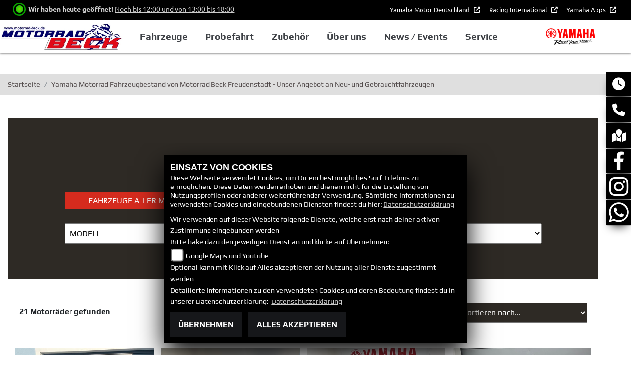

--- FILE ---
content_type: text/html; charset=utf-8
request_url: https://yam.motorrad-beck.de/de/motorrad-fahrzeugbestand/Yamaha
body_size: 81630
content:

<!DOCTYPE html>

<html lang=de>
<head>
    <meta charset="utf-8" />
    <meta name="viewport" content="width=device-width" />
    <meta name="theme-color" content="#d52b1e">
    <title>Yamaha Motorrad Fahrzeugbestand von Motorrad Beck Freudenstadt - Unser Angebot an Neu- und Gebrauchtfahrzeugen</title>
    <meta name="keywords" content="Neufahrzeuge, Neumotorr&#228;der, gebrauchte Motorrad Beck" />
    <meta name="description" content="Hier finden Sie alle unsere Yamaha Motorr&#228;der | Motorrad Beck Freudenstadt" />

    <meta name="robots" content="index,follow" />
    <meta http-equiv="Content-Type" content="text/html; charset=utf-8" />

                <link rel="shortcut icon" href="https://images5.1000ps.net/member-dateien/291_files/yamaha-favicon_2025-02-20.png" type="image/x-icon" />
            
<link href="/de/Content/Yamaha2020?v=43RVlAmhzPdoQs2Mbb2WPM8wzy0niDh8qf9DbTbjJ3I1" rel="stylesheet"/>
        </head>
<body class=" Yamaha2020  sb-right">

    <script src="/de/Content/base/js/jquery-3.5.1.min.js"></script>
    <script>
        jQuery.event.special.touchstart = {
            setup: function (_, ns, handle) {
                this.addEventListener("touchstart", handle, { passive: true });
            }
        };
    </script>
    <header class="transparent-background container-fluid" id="myMenuHeader">
    
<div class="d-flex head-topinfo">
<div class="container-template">
        <div class="flex-fill">
            <div class="d-flex p-2">

                <div class="openingtimes-head">
    <div class="d-lg-block d-none">
        <div class="offen-status text-center text-md-left">
            <div class="contact__seg d-flex align-items-center justify-content-between">
                <div class="d-inline-block dealer_open">

                        <p class="openstatus mb-0"><span class="shopopen"></span>Wir haben heute geöffnet!  <span class="opentimes"><a href="#" data-toggle="modal" data-target="#OeffnungszeitenSidebar" title="Unsere Öffnungszeiten">Noch bis 12:00 und von 13:00 bis 18:00</a></span></p>
                </div>
            </div>
        </div>
    </div>
</div>
           
                    <div class="additional-info">
                        <nav class="navbar navbar-dark navbar-expand-lg">
                            <div class="collapse navbar-collapse">
                                <ul class="navbar-nav">
                                    <li class="nav-item">
                                        <a class="nav-link extern-link mr-2" href="https://www.yamaha-motor.eu/de/de/" target="_blank" title="" role="button" aria-haspopup="true" aria-expanded="false">
                                            Yamaha Motor Deutschland
                                        </a>
                                    </li>
                                   
                                        <li class="nav-item">
                                            <a class="nav-link extern-link mr-2" href="https://www.yamaha-racing.com/" target="_blank" title="Racing International" role="button" aria-haspopup="true" aria-expanded="false">
                                                Racing International
                                            </a>
                                        </li>
                                    
                                    <li class="nav-item">
                                        <a class="nav-link extern-link" href="https://www.yamaha-motor.eu/de/de/experiences/applications/" target="_blank" title="" role="button" aria-haspopup="true" aria-expanded="false">
                                            Yamaha Apps
                                        </a>
                                    </li>
                                </ul>
                            </div>
                        </nav>
                    </div>
            </div>
        </div>
    </div>
	</div>
    <div class="d-flex flex-row mb-lg-3 head-navigation">
       
        <div class="flex-fill justify-content-start dealer-logo-box">
                <a class="dealer-logo-link" href="/de"><img class="dealer-logo" src="https://images.1000ps.net/member-dateien/1127268_files/beck_2021-01-06.png?maxwidth=400&maxheight=200" alt="Logo" title="Logo" /></a>
        </div>
        <div class="flex-fill flex-column nav-base">            
            
<nav class="navbar navbar-dark navbar-expand-lg px-0">

    <button class="navbar-toggler" type="button" data-toggle="collapse" data-target="#navbarNavDropdown" aria-controls="navbarNavDropdown" aria-expanded="false" aria-label="Toggle navigation">
        <span class="navbar-toggler-icon"></span>
    </button>
    <div class="collapse navbar-collapse justify-content-center" id="navbarNavDropdown">
        <button class="navbar-toggler" type="button" data-toggle="collapse" data-target="#navbarNavDropdown" aria-controls="navbarNavDropdown" aria-expanded="false" aria-label="Toggle navigation">
            <svg aria-hidden="true" data-prefix="fas" data-icon="times" class="svg-inline--fa fa-times fa-w-11 " role="img" xmlns="http://www.w3.org/2000/svg" viewBox="0 0 352 512"><path fill="currentColor" d="M242.72 256l100.07-100.07c12.28-12.28 12.28-32.19 0-44.48l-22.24-22.24c-12.28-12.28-32.19-12.28-44.48 0L176 189.28 75.93 89.21c-12.28-12.28-32.19-12.28-44.48 0L9.21 111.45c-12.28 12.28-12.28 32.19 0 44.48L109.28 256 9.21 356.07c-12.28 12.28-12.28 32.19 0 44.48l22.24 22.24c12.28 12.28 32.2 12.28 44.48 0L176 322.72l100.07 100.07c12.28 12.28 32.2 12.28 44.48 0l22.24-22.24c12.28-12.28 12.28-32.19 0-44.48L242.72 256z"></path></svg>
        </button>
        <div class="d-block d-sm-none socialmedialink">

            <a href="https://www.facebook.com/Motorrad-Beck-123944061102064" class="socailmedialink link-facebook" target="_blank" title="Facebook Fanpage von Motorrad Beck">
                <i class="fab fa-facebook" aria-label="Facebook Fanpage von Motorrad Beck"></i>
            </a>

        <a href="https://www.instagram.com/motorrad_beck/" class="socailmedialink link-instagram" target="_blank" title="Motorrad Beck auf Instagram">
            <i class="fab fa-instagram" aria-label="Instagram Fanpage von Motorrad Beck"></i>
        </a>

    
</div>
        <div class="text-right pr-3 navbar-over">
            <ul class="navbar-nav">




                        <li class="nav-item dropdown">
                            <a class="nav-link dropdown-toggle text-uppercase" href="#" id="navbarDropdownMenuLink0" title="Fahrzeuge" role="button" data-toggle="dropdown" aria-haspopup="true" aria-expanded="false">
                                Fahrzeuge
                            </a>
                            <div class="dropdown-menu transparent-background" aria-labelledby="navbarDropdownMenuLink0">
                                    <a class="dropdown-item " href="/de/motorrad-fahrzeugbestand"  title="Unser Yamaha Fahrzeugbestand" id=FahrzeugBestand>Unser Yamaha Fahrzeugbestand</a>
                                    <a class="dropdown-item " href="/de/yamaha-modelle/type-motorraeder"  title="Yamaha Motorr&#228;der" >Motorr&#228;der</a>
                                    <a class="dropdown-item " href="/de/yamaha-modelle/type-roller"  title="Yamaha Roller" >Roller</a>
                                    <a class="dropdown-item " href="/de/finanzierungsanfrage"  title="Finanzierung und Leasing" >Finanzierung und Leasing</a>
                                    <a class="dropdown-item " href="/de/motorrad-mieten"  title="Vermietung" >Vermietung</a>
                            </div>
                        </li>
                        <li class="nav-item active">
                            <a class="nav-link text-uppercase " href="/de/probefahrtanfrage"  title="Probefahrt">Probefahrt</a>
                        </li>
                        <li class="nav-item dropdown">
                            <a class="nav-link dropdown-toggle text-uppercase" href="#" id="navbarDropdownMenuLink1" title="Zubeh&#246;r" role="button" data-toggle="dropdown" aria-haspopup="true" aria-expanded="false">
                                Zubeh&#246;r
                            </a>
                            <div class="dropdown-menu transparent-background" aria-labelledby="navbarDropdownMenuLink1">
                                    <a class="dropdown-item extern-link" href="https://www.yamaha-motor.eu/de/de/clothing-merchandise/clothing/" target='_blank' title="Bekleidung" id=>Bekleidung</a>
                                    <a class="dropdown-item extern-link" href="https://www.yamaha-motor.eu/de/de/accessories/" target='_blank' title="Zubeh&#246;r" id=>Zubeh&#246;r</a>
                                    <a class="dropdown-item extern-link" href="https://www.yamaha-motor.eu/de/de/service-support/yamalube/" target='_blank' title="Yamalube" >Yamalube</a>
                            </div>
                        </li>
                        <li class="nav-item dropdown">
                            <a class="nav-link dropdown-toggle text-uppercase" href="#" id="navbarDropdownMenuLink2" title="&#220;ber uns" role="button" data-toggle="dropdown" aria-haspopup="true" aria-expanded="false">
                                &#220;ber uns
                            </a>
                            <div class="dropdown-menu transparent-background" aria-labelledby="navbarDropdownMenuLink2">
                                    <a class="dropdown-item " href="/de/unser-unternehmen"  title="Unternehmen" >Unternehmen</a>
                                    <a class="dropdown-item " href="/de/unser-team"  title="Team" >Team</a>
                                    <a class="dropdown-item " href="/de/beitrag-service-12995"  title="Werkstatt" >Werkstatt</a>
                                    <a class="dropdown-item " href="/de/motorrad-mieten"  title="Vermietung" >Vermietung</a>
                                    <a class="dropdown-item extern-link" href="https://home.mobile.de/MOTORRADBECK#ses" target='_blank' title="mobile.de Fahrzeugb&#246;rse" >mobile.de Fahrzeugb&#246;rse</a>
                                    <a class="dropdown-item " href="/de/jobangebote"  title="Jobs" >Jobs</a>
                                    <a class="dropdown-item " href="/de/kontakt"  title="Kontakt" >Kontakt</a>
                            </div>
                        </li>
                        <li class="nav-item dropdown">
                            <a class="nav-link dropdown-toggle text-uppercase" href="#" id="navbarDropdownMenuLink3" title="News / Events" role="button" data-toggle="dropdown" aria-haspopup="true" aria-expanded="false">
                                News / Events
                            </a>
                            <div class="dropdown-menu transparent-background" aria-labelledby="navbarDropdownMenuLink3">
                                    <a class="dropdown-item " href="/de/yamaha-promotions"  title="Yamaha Promotions" >Yamaha Promotions</a>
                                    <a class="dropdown-item " href="/de/news"  title="News" >News</a>
                                    <a class="dropdown-item " href="/de/aktuelle-veranstaltungen"  title="Events" >Events</a>
                                    <a class="dropdown-item " href="/de/beitrag-unternehmen-12997"  title="Rennsport" >Rennsport</a>
                                    <a class="dropdown-item extern-link" href="https://www.yamaha-motor.eu/de/de/news/" target='_blank' title="Yamaha News" >Yamaha News</a>
                                    <a class="dropdown-item extern-link" href="https://www.yamaha-motor.eu/de/de/events/#/" target='_blank' title="Yamaha Events" >Yamaha Events</a>
                            </div>
                        </li>
                        <li class="nav-item dropdown">
                            <a class="nav-link dropdown-toggle text-uppercase" href="#" id="navbarDropdownMenuLink4" title="Service" role="button" data-toggle="dropdown" aria-haspopup="true" aria-expanded="false">
                                Service
                            </a>
                            <div class="dropdown-menu transparent-background" aria-labelledby="navbarDropdownMenuLink4">
                                    <a class="dropdown-item " href="/de/unser-service"  title="Leistungen" >Leistungen</a>
                                    <a class="dropdown-item " href="/de/you-services"  title="YOU Services" >YOU Services</a>
                                    <a class="dropdown-item extern-link" href="https://www.yamaha-motor.eu/de/de/service-maintenance/owner-manual/" target='_blank' title="Bedienungsanleitungen" >Bedienungsanleitungen</a>
                                    <a class="dropdown-item extern-link" href="https://www.yamaha-motor.eu/de/de/service-maintenance/parts-catalogue/" target='_blank' title="Ersatzteilkatalog" >Ersatzteilkatalog</a>
                                    <a class="dropdown-item extern-link" href="https://www.yamaha-motor.eu/de/de/brochures/" target='_blank' title="Download Prospekte" >Download Prospekte</a>
                            </div>
                        </li>
            </ul>
        </div>
    </div>
</nav>
        </div>
        <div class="flex-fill align-self-center marken-logo">
                <a href="/de" title="Startseite Motorrad Beck"><img class="template_logo" src="https://images5.1000ps.net/member-dateien/291_files/2025-yam-yamaharyh-logo-red-blackryh-flat-jp-lsc-rgb_2025-02-20.png?maxwidth=300&maxheight=150" alt="Yamaha Logo" /></a>
        </div>
    </div>
</header>

    
<div class="container">
    <div class="Sidebar__buttons_mobile d-flex d-md-none row justify-content-center container-template sidebarsSlider">

                                     <a href="#" class="col sbbr_button sbbmap" data-toggle="modal" data-target="#StandortSidebar" title="Standort" alt="Standort Modal �ffnen"></a>
                <a target="_blank" class="col sbbr_button sbbfacebook" href="https://www.facebook.com/Motorrad-Beck-123944061102064" title="Facebook" alt="Link zur Facebook Fanpage"></a>
                <a target="_blank" class="col sbbr_button sbbinstagram" href="https://www.instagram.com/motorrad_beck/" title="Instagram" alt="Link zur Instagram Fanpage"></a>
                <a class="col sbbr_button sbbwhatsapp" href="https://wa.me/491784511157" target="_blank" title="Anfrage per WhatsApp" alt="Anfrage per Whatsapp" onclick="javascript:trackTelephoneCall(1127268,true)"></a>
    </div>
</div>




    


    <div class="breadcrumb-container ">
        <div class="container-template">
                <nav aria-label="breadcrumb">
                    <ol class="breadcrumb px-0">
                                    <li class="breadcrumb-item text-uppercase"><a href="/de" class="normaltextlink" title="Startseite"><b>Startseite</b></a></li>
                                    <li class="breadcrumb-item text-uppercase active" aria-current="page"><b>Yamaha Motorrad Fahrzeugbestand von Motorrad Beck Freudenstadt - Unser Angebot an Neu- und Gebrauchtfahrzeugen</b></li>
                    </ol>
                </nav>
                            <script type="application/ld+json">
                    [{
            "@context": "http://schema.org",
                    "@type": "BreadcrumbList",
                    "itemListElement":
                    [
                        {
                            "@type":"ListItem",
                            "position": 1,
                            "item":
                            {
                                "@id":"/",
                                "name":"Startseite"
                            }
                        }
                            ,
                        {
                            "@type":"ListItem",
                            "position": 2,
                            "item":
                            {
                                "@id":"",
                                "name":"Yamaha Motorrad Fahrzeugbestand von Motorrad Beck Freudenstadt - Unser Angebot an Neu- und Gebrauchtfahrzeugen"
                            }
                        }
                    ]
                    }]
                </script>
        </div>
    </div>



    <div role="main"   class="sbb-padding"   >
        
    <div class="container-template">

        
    <div class="bg-dark">
        <div class="container-template-smaller mx-auto my-5 py-5 px-3">
            <div class="row my-4">
                <div class="col">

                    <h2 class="text-uppercase text-center">Fahrzeuge finden</h2>
                </div>
            </div>
            <div class="row">
                    <div class="col-lg-4 col-md-6 col-sm-12 col-12 mb-3">
                        <a href="/de/motorrad-suche" title="Gebrauchte aller Marken" class="standard-button w-100 text-center text-uppercase">Fahrzeuge aller Marken</a>
                    </div>
            </div>
            <div class="row">
                                <div class="col-lg-4 col-md-6 col-sm-12 col-12 mb-3 d-none">
                                        <div class="py-2">
        <div class="item filter filter-multiselect" id="filter-Marke">
                    <div class="clearer"></div>
                    <div>
                        <select onchange="if (this.value != '') { changeLocationhref(this.value); }" id="select-Marke"  aria-label="Auswahl für Marke" class="selectpicker w-100 text-uppercase" data-live-search="true">
                            <option value="">Marke</option>
                            <option value="/de/motorrad-suche?Marke[0]=Yamaha&amp;Marke[1]=Suzuki&amp;AnbieterId[0]=1127268">Suzuki (10)</option>
                        </select>
                    </div>
        </div>
    </div>

                                </div>
                                <div class="col-lg-4 col-md-6 col-sm-12 col-12  mb-3">
                                        <div class="py-2">
        <div class="item filter filter-multiselect" id="filter-Name">
                    <div class="clearer"></div>
                    <div>
                        <select onchange="if (this.value != '') { changeLocationhref(this.value); }" id="select-Name"  aria-label="Auswahl für Name" class="selectpicker w-100 text-uppercase" data-live-search="true">
                            <option value="">Modell</option>
                                <option value="/de/motorrad-suche?Marke[0]=Yamaha&amp;Modell[0]=Yamaha-MT-07&amp;AnbieterId[0]=1127268"> MT-07 (3)</option>
                                <option value="/de/motorrad-suche?Marke[0]=Yamaha&amp;Modell[0]=Yamaha-MT-125&amp;AnbieterId[0]=1127268"> MT-125 (2)</option>
                                <option value="/de/motorrad-suche?Marke[0]=Yamaha&amp;Modell[0]=Yamaha-PW50&amp;AnbieterId[0]=1127268"> PW50 (2)</option>
                                <option value="/de/motorrad-suche?Marke[0]=Yamaha&amp;Modell[0]=Yamaha-XMAX-125&amp;AnbieterId[0]=1127268"> XMAX 125 (2)</option>
                                <option value="/de/motorrad-suche?Marke[0]=Yamaha&amp;Modell[0]=Yamaha-MT-07-Y-AMT&amp;AnbieterId[0]=1127268"> MT-07 Y-AMT (1)</option>
                                <option value="/de/motorrad-suche?Marke[0]=Yamaha&amp;Modell[0]=Yamaha-MT-09&amp;AnbieterId[0]=1127268"> MT-09 (1)</option>
                                <option value="/de/motorrad-suche?Marke[0]=Yamaha&amp;Modell[0]=Yamaha-MT-09-Y-AMT&amp;AnbieterId[0]=1127268"> MT-09 Y-AMT (1)</option>
                                <option value="/de/motorrad-suche?Marke[0]=Yamaha&amp;Modell[0]=Yamaha-NMAX-125&amp;AnbieterId[0]=1127268"> NMAX 125 (1)</option>
                                <option value="/de/motorrad-suche?Marke[0]=Yamaha&amp;Modell[0]=Yamaha-NMAX-125-Tech-MAX&amp;AnbieterId[0]=1127268"> NMAX 125 Tech MAX (1)</option>
                                <option value="/de/motorrad-suche?Marke[0]=Yamaha&amp;Modell[0]=Yamaha-RayZR&amp;AnbieterId[0]=1127268"> RayZR (1)</option>
                                <option value="/de/motorrad-suche?Marke[0]=Yamaha&amp;Modell[0]=Yamaha-TMAX-Tech-MAX&amp;AnbieterId[0]=1127268"> TMAX Tech MAX (1)</option>
                                <option value="/de/motorrad-suche?Marke[0]=Yamaha&amp;Modell[0]=Yamaha-Tenere-700&amp;AnbieterId[0]=1127268"> Tenere 700 (1)</option>
                                <option value="/de/motorrad-suche?Marke[0]=Yamaha&amp;Modell[0]=Yamaha-Tenere-700-Rally&amp;AnbieterId[0]=1127268"> Tenere 700 Rally (1)</option>
                                <option value="/de/motorrad-suche?Marke[0]=Yamaha&amp;Modell[0]=Yamaha-XMAX-300&amp;AnbieterId[0]=1127268"> XMAX 300 (1)</option>
                                <option value="/de/motorrad-suche?Marke[0]=Yamaha&amp;Modell[0]=Yamaha-XSR900&amp;AnbieterId[0]=1127268"> XSR900 (1)</option>
                                <option value="/de/motorrad-suche?Marke[0]=Yamaha&amp;Modell[0]=Yamaha-XSR900-GP&amp;AnbieterId[0]=1127268"> XSR900 GP (1)</option>
                        </select>
                    </div>
        </div>
    </div>

                                </div>
                                <div class="col-lg-4 col-md-6 col-sm-12 col-12 mb-3">
                                        <div class="py-2">
        <div class="item filter filter-multiselect" id="filter-FilterFahrzeugArt">
                    <div class="clearer"></div>
                    <div>
                        <select onchange="if (this.value != '') { changeLocationhref(this.value); }" aria-label="Auswahl für  FilterFahrzeugArt" class="selectpicker w-100 text-uppercase" data-live-search="true">
                            <option value="">Fahrzeug-Art</option>
                                <option value="/de/motorrad-suche?Marke[0]=Yamaha&amp;FahrzeugArt[0]=Neufahrzeug&amp;AnbieterId[0]=1127268">Neufahrzeug (16)</option>
                                <option value="/de/motorrad-suche?Marke[0]=Yamaha&amp;FahrzeugArt[0]=Gebrauchtfahrzeug&amp;AnbieterId[0]=1127268">Gebrauchtfahrzeug (5)</option>
                        </select>
                    </div>
        </div>
    </div>

                                </div>
                                <div class="col-lg-4 col-md-6 col-sm-12 col-12 mb-3">
                                        <div class="py-2">
        <div class="item filter filter-multiselect" id="filter-MarkenBiketype">
                    <div class="clearer"></div>
                    <div>
                        <select onchange="if (this.value != '') { changeLocationhref(this.value); }" aria-label="Auswahl für  MarkenBiketype" class="selectpicker w-100 text-uppercase" data-live-search="true">
                            <option value="">Modellreihe</option>
                                <option value="/de/motorrad-suche?Marke[0]=Yamaha&amp;AnbieterId[0]=1127268&amp;MarkenBiketype[0]=Hyper-Naked">Hyper Naked (8)</option>
                                <option value="/de/motorrad-suche?Marke[0]=Yamaha&amp;AnbieterId[0]=1127268&amp;MarkenBiketype[0]=Sport-Scooters">Sport Scooters (6)</option>
                                <option value="/de/motorrad-suche?Marke[0]=Yamaha&amp;AnbieterId[0]=1127268&amp;MarkenBiketype[0]=Adventure">Adventure (2)</option>
                                <option value="/de/motorrad-suche?Marke[0]=Yamaha&amp;AnbieterId[0]=1127268&amp;MarkenBiketype[0]=Offroad-Competition">Offroad Competition (2)</option>
                                <option value="/de/motorrad-suche?Marke[0]=Yamaha&amp;AnbieterId[0]=1127268&amp;MarkenBiketype[0]=Sport-Heritage">Sport Heritage (2)</option>
                                <option value="/de/motorrad-suche?Marke[0]=Yamaha&amp;AnbieterId[0]=1127268&amp;MarkenBiketype[0]=Urban-Mobility">Urban Mobility (1)</option>
                        </select>
                    </div>
        </div>
    </div>

                                </div>

            </div>

            <div class="row">
                
            </div>
        </div>
    </div>

        
    </div>
    <div class="container-template my-5">
        <div id="suchergebnisse" name="suchergebnisse">

<div class="row mx-md-2">
    <div class="col-auto mr-auto">
        <p class="mt-2">
            <b>
                        21 Motorräder gefunden
            </b>
        </p>
    </div>
    <div class="col-auto">
    <div class="d-flex justify-content-end flex-md-row flex-column">
        <p class="text-uppercase text-md-right mr-3 mt-2"><b>Sortieren nach:</b></p>
        <select onchange="if (this.value != '') {document.location.href=this.value;}" aria-label="Fahrzeugergebnisse sortieren" class="selectpicker inverse float-left float-sm-right ">
            <option value="" selected="selected">Sortieren nach...</option>
                    <option value="/motorrad-suche?Marke[0]=Yamaha&amp;AnbieterId[0]=1127268">Relevanz</option>
                    <option value="/motorrad-suche?SortColumnName=Entfernung&amp;SortOrder=asc&amp;Marke[0]=Yamaha&amp;AnbieterId[0]=1127268">Entfernung aufsteigend</option>
                    <option value="/motorrad-suche?SortColumnName=Name&amp;SortOrder=asc&amp;Marke[0]=Yamaha&amp;AnbieterId[0]=1127268">Name aufsteigend</option>
                    <option value="/motorrad-suche?SortColumnName=Name&amp;SortOrder=desc&amp;Marke[0]=Yamaha&amp;AnbieterId[0]=1127268">Name absteigend</option>
                    <option value="/motorrad-suche?SortColumnName=Preis&amp;SortOrder=asc&amp;Marke[0]=Yamaha&amp;AnbieterId[0]=1127268">Preis aufsteigend</option>
                    <option value="/motorrad-suche?SortColumnName=Preis&amp;SortOrder=desc&amp;Marke[0]=Yamaha&amp;AnbieterId[0]=1127268">Preis absteigend</option>
                    <option value="/motorrad-suche?SortColumnName=Laufleistung&amp;SortOrder=asc&amp;Marke[0]=Yamaha&amp;AnbieterId[0]=1127268">Laufleistung aufsteigend</option>
                    <option value="/motorrad-suche?SortColumnName=Laufleistung&amp;SortOrder=desc&amp;Marke[0]=Yamaha&amp;AnbieterId[0]=1127268">Laufleistung absteigend</option>
                    <option value="/motorrad-suche?SortColumnName=Erstzulassung&amp;SortOrder=asc&amp;Marke[0]=Yamaha&amp;AnbieterId[0]=1127268">Erstzulassung aufsteigend</option>
                    <option value="/motorrad-suche?SortColumnName=Erstzulassung&amp;SortOrder=desc&amp;Marke[0]=Yamaha&amp;AnbieterId[0]=1127268">Erstzulassung absteigend</option>
                    <option value="/motorrad-suche?SortColumnName=leistung&amp;SortOrder=asc&amp;Marke[0]=Yamaha&amp;AnbieterId[0]=1127268">Leistung (PS/kW) aufsteigend</option>
                    <option value="/motorrad-suche?SortColumnName=leistung&amp;SortOrder=desc&amp;Marke[0]=Yamaha&amp;AnbieterId[0]=1127268">Leistung (PS/kW) absteigend</option>
                    <option value="/motorrad-suche?SortColumnName=timestamp&amp;SortOrder=asc&amp;Marke[0]=Yamaha&amp;AnbieterId[0]=1127268">[[[Einstell-Datum aufsteigend]]]</option>
                    <option value="/motorrad-suche?SortColumnName=timestamp&amp;SortOrder=desc&amp;Marke[0]=Yamaha&amp;AnbieterId[0]=1127268">[[[Einstell-Datum absteigend]]]</option>
        </select>
    </div>
    </div>
</div>    <div class="row px-2 mx-auto py-5">
            <div class="col-xl-3 col-lg-4 col-md-6 col-12 px-0 mb-5 position-relative mx-auto text-center text-lg-left" data-aos="fade-up">
                <div class="boxinline-style">
                    <a href="/de/gebrauchtes-motorrad-yamaha-nmax-125-tech-max-3445701" title="Yamaha NMAX 125 Tech MAX  ansehen">

                        <picture>
                            <source srcset="https://images5.1000ps.net/g-000344-g_W3445701-yamaha-nmax-125-techmax-639046405744521540.jpg?mode=crop&width=480&height=350&format=webp" type="image/webp" />
                            <source srcset="https://images5.1000ps.net/g-000344-g_W3445701-yamaha-nmax-125-techmax-639046405744521540.jpg?mode=crop&width=480&height=350" type="image/jpeg" />
                            <img class="img-fluid lazyload" data-src="https://images5.1000ps.net/g-000344-g_W3445701-yamaha-nmax-125-techmax-639046405744521540.jpg?mode=crop&width=480&height=350&format=webp" src="https://images6.1000ps.net/images/nopic-motorcycle.gif?mode=crop&width=480&height=350" alt="Yamaha NMAX 125 Tech MAX " />
                        </picture>
                        <div class="lineargradientbg pt-5 px-4">
                            <h3> NMAX 125 Tech MAX </h3>
                            <div class="standard-line mb-2"></div>
                            <p>
                                
                                3.790,- EUR<br /> 2025 | 350 km<br />Gebrauchtfahrzeug
                            </p>
                        </div>
                    </a>
                </div>
            </div>
            <div class="col-xl-3 col-lg-4 col-md-6 col-12 px-0 mb-5 position-relative mx-auto text-center text-lg-left" data-aos="fade-up">
                <div class="boxinline-style">
                    <a href="/de/neufahrzeug-yamaha-pw50-3445702" title="Yamaha PW50  ansehen">

                        <picture>
                            <source srcset="https://images5.1000ps.net/g-000344-g_W3445702-yamaha-pw-50-639046405753372010.jpg?mode=crop&width=480&height=350&format=webp" type="image/webp" />
                            <source srcset="https://images5.1000ps.net/g-000344-g_W3445702-yamaha-pw-50-639046405753372010.jpg?mode=crop&width=480&height=350" type="image/jpeg" />
                            <img class="img-fluid lazyload" data-src="https://images5.1000ps.net/g-000344-g_W3445702-yamaha-pw-50-639046405753372010.jpg?mode=crop&width=480&height=350&format=webp" src="https://images6.1000ps.net/images/nopic-motorcycle.gif?mode=crop&width=480&height=350" alt="Yamaha PW50 " />
                        </picture>
                        <div class="lineargradientbg pt-5 px-4">
                            <h3> PW50 </h3>
                            <div class="standard-line mb-2"></div>
                            <p>
                                
                                2.324,- EUR<br /> -  | 0 km<br />Neufahrzeug
                            </p>
                        </div>
                    </a>
                </div>
            </div>
            <div class="col-xl-3 col-lg-4 col-md-6 col-12 px-0 mb-5 position-relative mx-auto text-center text-lg-left" data-aos="fade-up">
                <div class="boxinline-style">
                    <a href="/de/gebrauchtes-motorrad-yamaha-mt-09-3417230" title="Yamaha MT-09  ansehen">

                        <picture>
                            <source srcset="https://images5.1000ps.net/g-000341-g_W3417230-yamaha-mt-09-639046405733451590.jpg?mode=crop&width=480&height=350&format=webp" type="image/webp" />
                            <source srcset="https://images5.1000ps.net/g-000341-g_W3417230-yamaha-mt-09-639046405733451590.jpg?mode=crop&width=480&height=350" type="image/jpeg" />
                            <img class="img-fluid lazyload" data-src="https://images5.1000ps.net/g-000341-g_W3417230-yamaha-mt-09-639046405733451590.jpg?mode=crop&width=480&height=350&format=webp" src="https://images6.1000ps.net/images/nopic-motorcycle.gif?mode=crop&width=480&height=350" alt="Yamaha MT-09 " />
                        </picture>
                        <div class="lineargradientbg pt-5 px-4">
                            <h3> MT-09 </h3>
                            <div class="standard-line mb-2"></div>
                            <p>
                                
                                5.950,- EUR<br /> 2014 | 13.547 km<br />Gebrauchtfahrzeug
                            </p>
                        </div>
                    </a>
                </div>
            </div>
            <div class="col-xl-3 col-lg-4 col-md-6 col-12 px-0 mb-5 position-relative mx-auto text-center text-lg-left" data-aos="fade-up">
                <div class="boxinline-style">
                    <a href="/de/gebrauchtes-motorrad-yamaha-mt-07-3412518" title="Yamaha MT-07  ansehen">

                        <picture>
                            <source srcset="https://images5.1000ps.net/g-000341-g_W3412518-yamaha-mt-07-639046405700401860.jpg?mode=crop&width=480&height=350&format=webp" type="image/webp" />
                            <source srcset="https://images5.1000ps.net/g-000341-g_W3412518-yamaha-mt-07-639046405700401860.jpg?mode=crop&width=480&height=350" type="image/jpeg" />
                            <img class="img-fluid lazyload" data-src="https://images5.1000ps.net/g-000341-g_W3412518-yamaha-mt-07-639046405700401860.jpg?mode=crop&width=480&height=350&format=webp" src="https://images6.1000ps.net/images/nopic-motorcycle.gif?mode=crop&width=480&height=350" alt="Yamaha MT-07 " />
                        </picture>
                        <div class="lineargradientbg pt-5 px-4">
                            <h3> MT-07 </h3>
                            <div class="standard-line mb-2"></div>
                            <p>
                                
                                7.290,- EUR<br /> 2025 | 3.137 km<br />Gebrauchtfahrzeug
                            </p>
                        </div>
                    </a>
                </div>
            </div>
            <div class="col-xl-3 col-lg-4 col-md-6 col-12 px-0 mb-5 position-relative mx-auto text-center text-lg-left" data-aos="fade-up">
                <div class="boxinline-style">
                    <a href="/de/neufahrzeug-yamaha-mt-125-3403699" title="Yamaha MT-125  ansehen">

                        <picture>
                            <source srcset="https://images5.1000ps.net/g-000340-g_W3403699-yamaha-mt-125-638979320020195190.jpg?mode=crop&width=480&height=350&format=webp" type="image/webp" />
                            <source srcset="https://images5.1000ps.net/g-000340-g_W3403699-yamaha-mt-125-638979320020195190.jpg?mode=crop&width=480&height=350" type="image/jpeg" />
                            <img class="img-fluid lazyload" data-src="https://images5.1000ps.net/g-000340-g_W3403699-yamaha-mt-125-638979320020195190.jpg?mode=crop&width=480&height=350&format=webp" src="https://images6.1000ps.net/images/nopic-motorcycle.gif?mode=crop&width=480&height=350" alt="Yamaha MT-125 " />
                        </picture>
                        <div class="lineargradientbg pt-5 px-4">
                            <h3> MT-125 </h3>
                            <div class="standard-line mb-2"></div>
                            <p>
                                
                                5.799,- EUR<br /> 2025 | 0 km<br />Neufahrzeug
                            </p>
                        </div>
                    </a>
                </div>
            </div>
            <div class="col-xl-3 col-lg-4 col-md-6 col-12 px-0 mb-5 position-relative mx-auto text-center text-lg-left" data-aos="fade-up">
                <div class="boxinline-style">
                    <a href="/de/gebrauchtes-motorrad-yamaha-mt-07-y-amt-3333966" title="Yamaha MT-07 Y-AMT  ansehen">

                        <picture>
                            <source srcset="https://images5.1000ps.net/g-000333-g_W3333966-yamaha-mt-07-yamt-639046405708501620.jpg?mode=crop&width=480&height=350&format=webp" type="image/webp" />
                            <source srcset="https://images5.1000ps.net/g-000333-g_W3333966-yamaha-mt-07-yamt-639046405708501620.jpg?mode=crop&width=480&height=350" type="image/jpeg" />
                            <img class="img-fluid lazyload" data-src="https://images5.1000ps.net/g-000333-g_W3333966-yamaha-mt-07-yamt-639046405708501620.jpg?mode=crop&width=480&height=350&format=webp" src="https://images6.1000ps.net/images/nopic-motorcycle.gif?mode=crop&width=480&height=350" alt="Yamaha MT-07 Y-AMT " />
                        </picture>
                        <div class="lineargradientbg pt-5 px-4">
                            <h3> MT-07 Y-AMT </h3>
                            <div class="standard-line mb-2"></div>
                            <p>
                                
                                7.590,- EUR<br /> 2025 | 1.002 km<br />Gebrauchtfahrzeug
                            </p>
                        </div>
                    </a>
                </div>
            </div>
            <div class="col-xl-3 col-lg-4 col-md-6 col-12 px-0 mb-5 position-relative mx-auto text-center text-lg-left" data-aos="fade-up">
                <div class="boxinline-style">
                    <a href="/de/gebrauchtes-motorrad-yamaha-xmax-125-3333969" title="Yamaha XMAX 125  ansehen">

                        <picture>
                            <source srcset="https://images5.1000ps.net/g-000333-g_W3333969-yamaha-xmax-125-639046405725121800.jpg?mode=crop&width=480&height=350&format=webp" type="image/webp" />
                            <source srcset="https://images5.1000ps.net/g-000333-g_W3333969-yamaha-xmax-125-639046405725121800.jpg?mode=crop&width=480&height=350" type="image/jpeg" />
                            <img class="img-fluid lazyload" data-src="https://images5.1000ps.net/g-000333-g_W3333969-yamaha-xmax-125-639046405725121800.jpg?mode=crop&width=480&height=350&format=webp" src="https://images6.1000ps.net/images/nopic-motorcycle.gif?mode=crop&width=480&height=350" alt="Yamaha XMAX 125 " />
                        </picture>
                        <div class="lineargradientbg pt-5 px-4">
                            <h3> XMAX 125 </h3>
                            <div class="standard-line mb-2"></div>
                            <p>
                                
                                5.190,- EUR<br /> 2025 | 550 km<br />Gebrauchtfahrzeug
                            </p>
                        </div>
                    </a>
                </div>
            </div>
            <div class="col-xl-3 col-lg-4 col-md-6 col-12 px-0 mb-5 position-relative mx-auto text-center text-lg-left" data-aos="fade-up">
                <div class="boxinline-style">
                    <a href="/de/neufahrzeug-yamaha-pw50-3319324" title="Yamaha PW50  ansehen">

                        <picture>
                            <source srcset="https://images5.1000ps.net/g-000331-g_W3319324-yamaha-pw50-638900605306812600.jpg?mode=crop&width=480&height=350&format=webp" type="image/webp" />
                            <source srcset="https://images5.1000ps.net/g-000331-g_W3319324-yamaha-pw50-638900605306812600.jpg?mode=crop&width=480&height=350" type="image/jpeg" />
                            <img class="img-fluid lazyload" data-src="https://images5.1000ps.net/g-000331-g_W3319324-yamaha-pw50-638900605306812600.jpg?mode=crop&width=480&height=350&format=webp" src="https://images6.1000ps.net/images/nopic-motorcycle.gif?mode=crop&width=480&height=350" alt="Yamaha PW50 " />
                        </picture>
                        <div class="lineargradientbg pt-5 px-4">
                            <h3> PW50 </h3>
                            <div class="standard-line mb-2"></div>
                            <p>
                                
                                2.324,- EUR<br /> 2026 | 0 km<br />Neufahrzeug
                            </p>
                        </div>
                    </a>
                </div>
            </div>
            <div class="col-xl-3 col-lg-4 col-md-6 col-12 px-0 mb-5 position-relative mx-auto text-center text-lg-left" data-aos="fade-up">
                <div class="boxinline-style">
                    <a href="/de/neufahrzeug-yamaha-tenere-700-3302425" title="Yamaha Tenere 700  ansehen">

                        <picture>
                            <source srcset="https://images5.1000ps.net/g-000330-g_W3302425_2-yamaha-tenere-700-638882717557135290.jpg?mode=crop&width=480&height=350&format=webp" type="image/webp" />
                            <source srcset="https://images5.1000ps.net/g-000330-g_W3302425_2-yamaha-tenere-700-638882717557135290.jpg?mode=crop&width=480&height=350" type="image/jpeg" />
                            <img class="img-fluid lazyload" data-src="https://images5.1000ps.net/g-000330-g_W3302425_2-yamaha-tenere-700-638882717557135290.jpg?mode=crop&width=480&height=350&format=webp" src="https://images6.1000ps.net/images/nopic-motorcycle.gif?mode=crop&width=480&height=350" alt="Yamaha Tenere 700 " />
                        </picture>
                        <div class="lineargradientbg pt-5 px-4">
                            <h3> Tenere 700 </h3>
                            <div class="standard-line mb-2"></div>
                            <p>
                                
                                11.624,- EUR<br /> 2025 | 0 km<br />Neufahrzeug
                            </p>
                        </div>
                    </a>
                </div>
            </div>
            <div class="col-xl-3 col-lg-4 col-md-6 col-12 px-0 mb-5 position-relative mx-auto text-center text-lg-left" data-aos="fade-up">
                <div class="boxinline-style">
                    <a href="/de/neufahrzeug-yamaha-mt-09-y-amt-3293862" title="Yamaha MT-09 Y-AMT  ansehen">

                        <picture>
                            <source srcset="https://images5.1000ps.net/g-000329-g_W3293862_13-yamaha-mt-09-y-amt-638872328245331190.jpg?mode=crop&width=480&height=350&format=webp" type="image/webp" />
                            <source srcset="https://images5.1000ps.net/g-000329-g_W3293862_13-yamaha-mt-09-y-amt-638872328245331190.jpg?mode=crop&width=480&height=350" type="image/jpeg" />
                            <img class="img-fluid lazyload" data-src="https://images5.1000ps.net/g-000329-g_W3293862_13-yamaha-mt-09-y-amt-638872328245331190.jpg?mode=crop&width=480&height=350&format=webp" src="https://images6.1000ps.net/images/nopic-motorcycle.gif?mode=crop&width=480&height=350" alt="Yamaha MT-09 Y-AMT " />
                        </picture>
                        <div class="lineargradientbg pt-5 px-4">
                            <h3> MT-09 Y-AMT </h3>
                            <div class="standard-line mb-2"></div>
                            <p>
                                
                                11.949,- EUR<br /> 2025 | 0 km<br />Neufahrzeug
                            </p>
                        </div>
                    </a>
                </div>
            </div>
            <div class="col-xl-3 col-lg-4 col-md-6 col-12 px-0 mb-5 position-relative mx-auto text-center text-lg-left" data-aos="fade-up">
                <div class="boxinline-style">
                    <a href="/de/neufahrzeug-yamaha-mt-07-3293859" title="Yamaha MT-07  ansehen">

                        <picture>
                            <source srcset="https://images5.1000ps.net/g-000329-g_W3293859_7-yamaha-mt-07-638872323932011610.jpg?mode=crop&width=480&height=350&format=webp" type="image/webp" />
                            <source srcset="https://images5.1000ps.net/g-000329-g_W3293859_7-yamaha-mt-07-638872323932011610.jpg?mode=crop&width=480&height=350" type="image/jpeg" />
                            <img class="img-fluid lazyload" data-src="https://images5.1000ps.net/g-000329-g_W3293859_7-yamaha-mt-07-638872323932011610.jpg?mode=crop&width=480&height=350&format=webp" src="https://images6.1000ps.net/images/nopic-motorcycle.gif?mode=crop&width=480&height=350" alt="Yamaha MT-07 " />
                        </picture>
                        <div class="lineargradientbg pt-5 px-4">
                            <h3> MT-07 </h3>
                            <div class="standard-line mb-2"></div>
                            <p>
                                
                                9.024,- EUR<br /> 2025 | 0 km<br />Neufahrzeug
                            </p>
                        </div>
                    </a>
                </div>
            </div>
            <div class="col-xl-3 col-lg-4 col-md-6 col-12 px-0 mb-5 position-relative mx-auto text-center text-lg-left" data-aos="fade-up">
                <div class="boxinline-style">
                    <a href="/de/neufahrzeug-yamaha-tenere-700-rally-3293856" title="Yamaha Tenere 700 Rally  ansehen">

                        <picture>
                            <source srcset="https://images5.1000ps.net/g-000329-g_W3293856-yamaha-tenere-700-rally-638872321041791970.jpg?mode=crop&width=480&height=350&format=webp" type="image/webp" />
                            <source srcset="https://images5.1000ps.net/g-000329-g_W3293856-yamaha-tenere-700-rally-638872321041791970.jpg?mode=crop&width=480&height=350" type="image/jpeg" />
                            <img class="img-fluid lazyload" data-src="https://images5.1000ps.net/g-000329-g_W3293856-yamaha-tenere-700-rally-638872321041791970.jpg?mode=crop&width=480&height=350&format=webp" src="https://images6.1000ps.net/images/nopic-motorcycle.gif?mode=crop&width=480&height=350" alt="Yamaha Tenere 700 Rally " />
                        </picture>
                        <div class="lineargradientbg pt-5 px-4">
                            <h3> Tenere 700 Rally </h3>
                            <div class="standard-line mb-2"></div>
                            <p>
                                
                                12.824,- EUR<br /> 2025 | 0 km<br />Neufahrzeug
                            </p>
                        </div>
                    </a>
                </div>
            </div>
            <div class="col-xl-3 col-lg-4 col-md-6 col-12 px-0 mb-5 position-relative mx-auto text-center text-lg-left" data-aos="fade-up">
                <div class="boxinline-style">
                    <a href="/de/neufahrzeug-yamaha-nmax-125-3293848" title="Yamaha NMAX 125  ansehen">

                        <picture>
                            <source srcset="https://images5.1000ps.net/g-000329-g_W3293848-yamaha-nmax-125-638872316119902410.jpg?mode=crop&width=480&height=350&format=webp" type="image/webp" />
                            <source srcset="https://images5.1000ps.net/g-000329-g_W3293848-yamaha-nmax-125-638872316119902410.jpg?mode=crop&width=480&height=350" type="image/jpeg" />
                            <img class="img-fluid lazyload" data-src="https://images5.1000ps.net/g-000329-g_W3293848-yamaha-nmax-125-638872316119902410.jpg?mode=crop&width=480&height=350&format=webp" src="https://images6.1000ps.net/images/nopic-motorcycle.gif?mode=crop&width=480&height=350" alt="Yamaha NMAX 125 " />
                        </picture>
                        <div class="lineargradientbg pt-5 px-4">
                            <h3> NMAX 125 </h3>
                            <div class="standard-line mb-2"></div>
                            <p>
                                
                                3.974,- EUR<br /> 2025 | 0 km<br />Neufahrzeug
                            </p>
                        </div>
                    </a>
                </div>
            </div>
            <div class="col-xl-3 col-lg-4 col-md-6 col-12 px-0 mb-5 position-relative mx-auto text-center text-lg-left" data-aos="fade-up">
                <div class="boxinline-style">
                    <a href="/de/neufahrzeug-yamaha-xmax-125-3293847" title="Yamaha XMAX 125  ansehen">

                        <picture>
                            <source srcset="https://images5.1000ps.net/g-000329-g_W3293847-yamaha-xmax-125-638872314900232140.jpg?mode=crop&width=480&height=350&format=webp" type="image/webp" />
                            <source srcset="https://images5.1000ps.net/g-000329-g_W3293847-yamaha-xmax-125-638872314900232140.jpg?mode=crop&width=480&height=350" type="image/jpeg" />
                            <img class="img-fluid lazyload" data-src="https://images5.1000ps.net/g-000329-g_W3293847-yamaha-xmax-125-638872314900232140.jpg?mode=crop&width=480&height=350&format=webp" src="https://images6.1000ps.net/images/nopic-motorcycle.gif?mode=crop&width=480&height=350" alt="Yamaha XMAX 125 " />
                        </picture>
                        <div class="lineargradientbg pt-5 px-4">
                            <h3> XMAX 125 </h3>
                            <div class="standard-line mb-2"></div>
                            <p>
                                
                                5.799,- EUR<br /> 2025 | 0 km<br />Neufahrzeug
                            </p>
                        </div>
                    </a>
                </div>
            </div>
            <div class="col-xl-3 col-lg-4 col-md-6 col-12 px-0 mb-5 position-relative mx-auto text-center text-lg-left" data-aos="fade-up">
                <div class="boxinline-style">
                    <a href="/de/neufahrzeug-yamaha-tmax-tech-max-3284423" title="Yamaha TMAX Tech MAX  ansehen">

                        <picture>
                            <source srcset="https://images5.1000ps.net/g-000328-g_W3284423-yamaha-tmax-techmax-560-mod-2024-639046405693451660.jpg?mode=crop&width=480&height=350&format=webp" type="image/webp" />
                            <source srcset="https://images5.1000ps.net/g-000328-g_W3284423-yamaha-tmax-techmax-560-mod-2024-639046405693451660.jpg?mode=crop&width=480&height=350" type="image/jpeg" />
                            <img class="img-fluid lazyload" data-src="https://images5.1000ps.net/g-000328-g_W3284423-yamaha-tmax-techmax-560-mod-2024-639046405693451660.jpg?mode=crop&width=480&height=350&format=webp" src="https://images6.1000ps.net/images/nopic-motorcycle.gif?mode=crop&width=480&height=350" alt="Yamaha TMAX Tech MAX " />
                        </picture>
                        <div class="lineargradientbg pt-5 px-4">
                            <h3> TMAX Tech MAX </h3>
                            <div class="standard-line mb-2"></div>
                            <p>
                                
                                13.990,- EUR<br /> -  | 0 km<br />Neufahrzeug
                            </p>
                        </div>
                    </a>
                </div>
            </div>
            <div class="col-xl-3 col-lg-4 col-md-6 col-12 px-0 mb-5 position-relative mx-auto text-center text-lg-left" data-aos="fade-up">
                <div class="boxinline-style">
                    <a href="/de/neufahrzeug-yamaha-xmax-300-3260280" title="Yamaha XMAX 300  ansehen">

                        <picture>
                            <source srcset="https://images5.1000ps.net/g-000326-g_W3260280-yamaha-xmax-300-638832444008944020.jpg?mode=crop&width=480&height=350&format=webp" type="image/webp" />
                            <source srcset="https://images5.1000ps.net/g-000326-g_W3260280-yamaha-xmax-300-638832444008944020.jpg?mode=crop&width=480&height=350" type="image/jpeg" />
                            <img class="img-fluid lazyload" data-src="https://images5.1000ps.net/g-000326-g_W3260280-yamaha-xmax-300-638832444008944020.jpg?mode=crop&width=480&height=350&format=webp" src="https://images6.1000ps.net/images/nopic-motorcycle.gif?mode=crop&width=480&height=350" alt="Yamaha XMAX 300 " />
                        </picture>
                        <div class="lineargradientbg pt-5 px-4">
                            <h3> XMAX 300 </h3>
                            <div class="standard-line mb-2"></div>
                            <p>
                                
                                6.899,- EUR<br /> 2025 | 0 km<br />Neufahrzeug
                            </p>
                        </div>
                    </a>
                </div>
            </div>
            <div class="col-xl-3 col-lg-4 col-md-6 col-12 px-0 mb-5 position-relative mx-auto text-center text-lg-left" data-aos="fade-up">
                <div class="boxinline-style">
                    <a href="/de/neufahrzeug-yamaha-mt-07-3260277" title="Yamaha MT-07  ansehen">

                        <picture>
                            <source srcset="https://images5.1000ps.net/g-000326-g_W3260277_4-yamaha-mt-07-638832441903665110.jpg?mode=crop&width=480&height=350&format=webp" type="image/webp" />
                            <source srcset="https://images5.1000ps.net/g-000326-g_W3260277_4-yamaha-mt-07-638832441903665110.jpg?mode=crop&width=480&height=350" type="image/jpeg" />
                            <img class="img-fluid lazyload" data-src="https://images5.1000ps.net/g-000326-g_W3260277_4-yamaha-mt-07-638832441903665110.jpg?mode=crop&width=480&height=350&format=webp" src="https://images6.1000ps.net/images/nopic-motorcycle.gif?mode=crop&width=480&height=350" alt="Yamaha MT-07 " />
                        </picture>
                        <div class="lineargradientbg pt-5 px-4">
                            <h3> MT-07 </h3>
                            <div class="standard-line mb-2"></div>
                            <p>
                                
                                8.524,- EUR<br /> 2025 | 0 km<br />Neufahrzeug
                            </p>
                        </div>
                    </a>
                </div>
            </div>
            <div class="col-xl-3 col-lg-4 col-md-6 col-12 px-0 mb-5 position-relative mx-auto text-center text-lg-left" data-aos="fade-up">
                <div class="boxinline-style">
                    <a href="/de/neufahrzeug-yamaha-xsr900-3242423" title="Yamaha XSR900  ansehen">

                        <picture>
                            <source srcset="https://images5.1000ps.net/g-000324-g_W3242423-yamaha-xsr900-638798817419124000.jpg?mode=crop&width=480&height=350&format=webp" type="image/webp" />
                            <source srcset="https://images5.1000ps.net/g-000324-g_W3242423-yamaha-xsr900-638798817419124000.jpg?mode=crop&width=480&height=350" type="image/jpeg" />
                            <img class="img-fluid lazyload" data-src="https://images5.1000ps.net/g-000324-g_W3242423-yamaha-xsr900-638798817419124000.jpg?mode=crop&width=480&height=350&format=webp" src="https://images6.1000ps.net/images/nopic-motorcycle.gif?mode=crop&width=480&height=350" alt="Yamaha XSR900 " />
                        </picture>
                        <div class="lineargradientbg pt-5 px-4">
                            <h3> XSR900 </h3>
                            <div class="standard-line mb-2"></div>
                            <p>
                                
                                12.249,- EUR<br /> 2025 | 0 km<br />Neufahrzeug
                            </p>
                        </div>
                    </a>
                </div>
            </div>
            <div class="col-xl-3 col-lg-4 col-md-6 col-12 px-0 mb-5 position-relative mx-auto text-center text-lg-left" data-aos="fade-up">
                <div class="boxinline-style">
                    <a href="/de/neufahrzeug-yamaha-mt-125-3208670" title="Yamaha MT-125  ansehen">

                        <picture>
                            <source srcset="https://images5.1000ps.net/g-000320-g_W3208670_7-yamaha-mt-125-638735817858002510.jpg?mode=crop&width=480&height=350&format=webp" type="image/webp" />
                            <source srcset="https://images5.1000ps.net/g-000320-g_W3208670_7-yamaha-mt-125-638735817858002510.jpg?mode=crop&width=480&height=350" type="image/jpeg" />
                            <img class="img-fluid lazyload" data-src="https://images5.1000ps.net/g-000320-g_W3208670_7-yamaha-mt-125-638735817858002510.jpg?mode=crop&width=480&height=350&format=webp" src="https://images6.1000ps.net/images/nopic-motorcycle.gif?mode=crop&width=480&height=350" alt="Yamaha MT-125 " />
                        </picture>
                        <div class="lineargradientbg pt-5 px-4">
                            <h3> MT-125 </h3>
                            <div class="standard-line mb-2"></div>
                            <p>
                                
                                5.799,- EUR<br /> 2025 | 0 km<br />Neufahrzeug
                            </p>
                        </div>
                    </a>
                </div>
            </div>
            <div class="col-xl-3 col-lg-4 col-md-6 col-12 px-0 mb-5 position-relative mx-auto text-center text-lg-left" data-aos="fade-up">
                <div class="boxinline-style">
                    <a href="/de/neufahrzeug-yamaha-xsr900-gp-3183172" title="Yamaha XSR900 GP  ansehen">

                        <picture>
                            <source srcset="https://images5.1000ps.net/g-000318-g_W3183172-yamaha-xsr900-gp-638675185600109820.jpg?mode=crop&width=480&height=350&format=webp" type="image/webp" />
                            <source srcset="https://images5.1000ps.net/g-000318-g_W3183172-yamaha-xsr900-gp-638675185600109820.jpg?mode=crop&width=480&height=350" type="image/jpeg" />
                            <img class="img-fluid lazyload" data-src="https://images5.1000ps.net/g-000318-g_W3183172-yamaha-xsr900-gp-638675185600109820.jpg?mode=crop&width=480&height=350&format=webp" src="https://images6.1000ps.net/images/nopic-motorcycle.gif?mode=crop&width=480&height=350" alt="Yamaha XSR900 GP " />
                        </picture>
                        <div class="lineargradientbg pt-5 px-4">
                            <h3> XSR900 GP </h3>
                            <div class="standard-line mb-2"></div>
                            <p>
                                
                                13.899,- EUR<br /> 2024 | 0 km<br />Neufahrzeug
                            </p>
                        </div>
                    </a>
                </div>
            </div>
            <div class="col-xl-3 col-lg-4 col-md-6 col-12 px-0 mb-5 position-relative mx-auto text-center text-lg-left" data-aos="fade-up">
                <div class="boxinline-style">
                    <a href="/de/neufahrzeug-yamaha-rayzr-3183171" title="Yamaha RayZR  ansehen">

                        <picture>
                            <source srcset="https://images5.1000ps.net/g-000318-g_W3183171_8-yamaha-rayzr-638675184697029650.jpg?mode=crop&width=480&height=350&format=webp" type="image/webp" />
                            <source srcset="https://images5.1000ps.net/g-000318-g_W3183171_8-yamaha-rayzr-638675184697029650.jpg?mode=crop&width=480&height=350" type="image/jpeg" />
                            <img class="img-fluid lazyload" data-src="https://images5.1000ps.net/g-000318-g_W3183171_8-yamaha-rayzr-638675184697029650.jpg?mode=crop&width=480&height=350&format=webp" src="https://images6.1000ps.net/images/nopic-motorcycle.gif?mode=crop&width=480&height=350" alt="Yamaha RayZR " />
                        </picture>
                        <div class="lineargradientbg pt-5 px-4">
                            <h3> RayZR </h3>
                            <div class="standard-line mb-2"></div>
                            <p>
                                
                                2.724,- EUR<br /> 2024 | 0 km<br />Neufahrzeug
                            </p>
                        </div>
                    </a>
                </div>
            </div>
    </div>
        </div>
        <div id="spinner-overlay">
    <div class="spinner-border farbe" style="width: 3rem; height: 3rem;" role="status"></div>
</div>
    </div>

    </div>
    <footer>
    <div class="container-template py-4 px-3">
        <div class="row">
            <div class="col-12 col-sm-6 col-lg-3 mb-3 kontakt-footer">
                <div class="contact--base">
        <h3 class="text-uppercase">Motorrad Beck</h3>
        <div class="border my-2"></div>

        
<p>


    <a class="cardlink" href="https://maps.google.com/?q=Hirschkopfstra&#223;e, 34 72250 Freudenstadt Baden-W&#252;rttembergDeutschland" title="Navigiere zur Adresse von Motorrad Beck" target="_blank">
        Motorrad Beck<br>Hirschkopfstraße, 34<br>72250 Freudenstadt<br>Deutschland
    </a>
</p>
<dl class="linkliste">
        <dt>Telefon:</dt>
        <dd><a href="tel:074412775" title="Motorrad Beck anrufen">074412775</a></dd>
                    <dt>WWW:</dt>
        <dd><a href="https://www.motorrad-beck.de/" target="_blank">https://www.motorrad-beck.de/</a></dd>
            <dt>E-Mail:</dt>
        <dd>

            <script type="text/javascript">
                var a = 'info';
                var y = 'motorrad-beck.de';
                document.write('<a href=\"mailto:' + a + '@' + y + '\">');
                document.write(a + '@' + y + '</a>');
            </script>
        </dd>
            <dt class="sociallinks">Social:</dt>
        <dd class="sociallinks">
            

            <a href="https://www.facebook.com/Motorrad-Beck-123944061102064" class="socailmedialink link-facebook" target="_blank" title="Facebook Fanpage von Motorrad Beck">
                <i class="fab fa-facebook" aria-label="Facebook Fanpage von Motorrad Beck"></i>
            </a>

        <a href="https://www.instagram.com/motorrad_beck/" class="socailmedialink link-instagram" target="_blank" title="Motorrad Beck auf Instagram">
            <i class="fab fa-instagram" aria-label="Instagram Fanpage von Motorrad Beck"></i>
        </a>

    

        </dd>
    </dl>
    </div>

            </div>

            <div class="col-12 col-sm-6 col-lg-3 mb-3 links-footer">
<h3 class="text-uppercase">Links</h3>
<div class="border my-2"></div>
<ul class="linkliste">
    <li><a href="/de/unser-unternehmen" class="linkunternehmen_footer" title="Unternehmen Footer">Unternehmen</a></li>
        <li><a href="/de/neufahrzeuge" class="linkneufahrzeuge_footer" title="Alle Neufahrzeuge">Neufahrzeuge</a></li>
        <li><a href="/de/gebrauchte-motorraeder" class="linkgebrauchte_footer" title="Alle Gebrauchten Motorräder">Gebrauchtfahrzeuge</a></li>
        <li><a href="/de/unser-service" class="linkservice_footer" title="Service">Service</a></li>
    </ul>                </div>

            <div class="col-12 col-sm-6 col-lg-3 mb-3 rechtliches-footer">
                    <h3 class="text-uppercase">Rechtliches</h3>
    <div class="border my-2"></div>
<ul class="linkliste d-flex flex-wrap">
    <li><a href="/de/agb" class="agb-link" title="AGB">AGB</a></li>
    <li><a href="/de/impressum" class="impressum-link" title="Impressum">Impressum</a></li>
    <li><a href="/de/datenschutz" class="datenschutz-link" title="Datenschutz">Datenschutz</a></li>
    <li><a href="/de/Disclaimer" class="disclaimer-link" title="Disclaimer">Disclaimer</a></li>
    <li><a href="/de/barrierefreiheit" class="barrierefreiheit-link" title="Barrierefreiheit">Barrierefreiheit</a></li>

</ul>
<ul class="linkliste">
    <li><a href="/de/motorrad-fahrzeugbestand/content-batteriegesetz" class="linkbatterie_footer" title="Batteriegesetz">Batteriegesetz</a></li>
        <li><a href="/de/motorrad-fahrzeugbestand/content-altoelverordnung" class="linkverordnung_footer" title="Altölverordnung">Altölverordnung</a></li>
    </ul>            </div>
            <div class="col-12 col-sm-6 col-lg-3 mb-3 oeffnungszeiten">

                <h3 class="text-uppercase">Öffnungszeiten</h3>
                <div class="border my-2"></div>
                


    <script>
        jQuery(function () {
            jQuery('[data-toggle="tooltip"]').tooltip()
        })
    </script>
    <div class="bz-tabs">
            <div class="tab-content p-3" id="pills-tabContent-footer">

                    <div class="tab-pane fade show active" id="pills-oeff-footer" role="tabpanel">
                        <div class="oeff-main ">


                                    <div class="oeff-element">



                                        <dl class="linkliste">
        <dt>Montag:</dt>
        <dd>08:00 - 12:00 und 13:00 - 18:00</dd>
            <dt>Dienstag:</dt>
        <dd>08:00 - 12:00 und 13:00 - 18:00</dd>
            <dt>Mittwoch:</dt>
        <dd>08:00 - 12:00 und 13:00 - 18:00</dd>
            <dt>Donnerstag:</dt>
        <dd>08:00 - 12:00 und 13:00 - 18:00</dd>
            <dt>Freitag:</dt>
        <dd>08:00 - 12:00 und 13:00 - 18:00</dd>
            <dt>Samstag:</dt>
        <dd>09:30 - 12:00</dd>
            <dt>Sonntag:</dt>
        <dd>geschlossen</dd>
</dl>
                                    </div>
                        </div>
                    </div>

            </div>


        </div>

                <div class="text-right emptycachesymbol"><a href="/de/cacheleeren" title="Dient zum leeren des Zwischenspeichers der Websites" rel=”nofollow”><i class="far fa-check-square"></i></a></div>
            </div>
        </div>
        <div class="row mt-4">
            

        </div>
        
    </div>
</footer>

<div id="sidebarright" class="d-none d-md-block">
                             <a href="#" class="sbbr_button sbbclock" data-toggle="modal" data-target="#OeffnungszeitenSidebar" title="Öffnungszeiten" aria-labelledby="pills-tabContent-modal" alt="Öfnungszeiten Popup öffnen"><i class="fas fa-clock"></i></a>
                             <a href="#" class="sbbr_button sbbphonecall" data-toggle="modal" data-target="#TelefonSidebar" title="Kontaktdaten" aria-labelledby="TelefonSidebar" alt="Telefon Sidebar Popup öffnen"><i class="fas fa-phone"></i></a>
                             <a href="#" class="sbbr_button sbbmapmarked" data-toggle="modal" data-target="#StandortSidebar" title="Standort" aria-labelledby="StandortSidebar" alt="Standort Sidebar Popup öffnen"><i class="fas fa-map-marked"></i></a>
                <a target="_blank" class="sbbr_button sbbfacebook" href="https://www.facebook.com/Motorrad-Beck-123944061102064" title="Facebook" alt="Link zur Facebook Fanpage"></a>
                <a target="_blank" class="sbbr_button sbbinstagram2" href="https://www.instagram.com/motorrad_beck/" title="Instagram" alt="Link zur Instagram Fanpage">
            </a>
            <a target="_blank" class="sbbr_button sbbwhatsapp" href="#" data-toggle="modal" data-target="#WhatsappSidebar" title="WhatsApp" alt="Link zu Whatsapp"><!-- <i class="fab fa-whatsapp"></i> --></a>
</div>
<div id="sidebarleft" class="d-none d-md-block">
</div>



<div id="OeffnungszeitenSidebar" class="modal fade">
    <div class="modal-dialog">
        <div class="modal-content">
            <div class="modal-header">
                <h3 class="modal-title">Öffnungszeiten</h3>
                <button type="button" class="close" data-dismiss="modal" aria-hidden="true">&times;</button>
            </div>
            <div class="modal-body">

                


    <script>
        jQuery(function () {
            jQuery('[data-toggle="tooltip"]').tooltip()
        })
    </script>
    <div class="bz-tabs">
            <div class="tab-content p-3" id="pills-tabContent-modal">

                    <div class="tab-pane fade show active" id="pills-oeff-modal" role="tabpanel">
                        <div class="oeff-main ">


                                    <div class="oeff-element">



                                        <dl class="linkliste">
        <dt>Montag:</dt>
        <dd>08:00 - 12:00 und 13:00 - 18:00</dd>
            <dt>Dienstag:</dt>
        <dd>08:00 - 12:00 und 13:00 - 18:00</dd>
            <dt>Mittwoch:</dt>
        <dd>08:00 - 12:00 und 13:00 - 18:00</dd>
            <dt>Donnerstag:</dt>
        <dd>08:00 - 12:00 und 13:00 - 18:00</dd>
            <dt>Freitag:</dt>
        <dd>08:00 - 12:00 und 13:00 - 18:00</dd>
            <dt>Samstag:</dt>
        <dd>09:30 - 12:00</dd>
            <dt>Sonntag:</dt>
        <dd>geschlossen</dd>
</dl>
                                    </div>
                        </div>
                    </div>

            </div>


        </div>

            </div>
            <div class="modal-footer">
                <button type="button" class="standard-button text-uppercase" data-dismiss="modal">Schließen</button>
            </div>
        </div>
    </div>
</div>


<div id="TelefonSidebar" class="modal fade">
    <div class="modal-dialog">
        <div class="modal-content">
            <div class="modal-header">
                <h3 class="modal-title">Kontakt</h3>
                <button type="button" class="close" data-dismiss="modal" aria-hidden="true">&times;</button>
            </div>
            <div class="modal-body">
                
<p>


    <a class="cardlink" href="https://maps.google.com/?q=Hirschkopfstra&#223;e, 34 72250 Freudenstadt Baden-W&#252;rttembergDeutschland" title="Navigiere zur Adresse von Motorrad Beck" target="_blank">
        Motorrad Beck<br>Hirschkopfstraße, 34<br>72250 Freudenstadt<br>Deutschland
    </a>
</p>
<dl class="linkliste">
        <dt>Telefon:</dt>
        <dd><a href="tel:074412775" title="Motorrad Beck anrufen">074412775</a></dd>
                    <dt>WWW:</dt>
        <dd><a href="https://www.motorrad-beck.de/" target="_blank">https://www.motorrad-beck.de/</a></dd>
            <dt>E-Mail:</dt>
        <dd>

            <script type="text/javascript">
                var a = 'info';
                var y = 'motorrad-beck.de';
                document.write('<a href=\"mailto:' + a + '@' + y + '\">');
                document.write(a + '@' + y + '</a>');
            </script>
        </dd>
            <dt class="sociallinks">Social:</dt>
        <dd class="sociallinks">
            

            <a href="https://www.facebook.com/Motorrad-Beck-123944061102064" class="socailmedialink link-facebook" target="_blank" title="Facebook Fanpage von Motorrad Beck">
                <i class="fab fa-facebook" aria-label="Facebook Fanpage von Motorrad Beck"></i>
            </a>

        <a href="https://www.instagram.com/motorrad_beck/" class="socailmedialink link-instagram" target="_blank" title="Motorrad Beck auf Instagram">
            <i class="fab fa-instagram" aria-label="Instagram Fanpage von Motorrad Beck"></i>
        </a>

    

        </dd>
    </dl>
            </div>
            <div class="modal-footer">
                <button type="button" class="standard-button text-uppercase" data-dismiss="modal">Schließen</button>
            </div>
        </div>
    </div>
</div>

<div id="StandortSidebar" class="modal fade">
    <div class="modal-dialog">
        <div class="modal-content">
            <div class="modal-header">
                <h3 class="modal-title">Unser Standort</h3>
                <button type="button" class="close" data-dismiss="modal" aria-hidden="true">&times;</button>
            </div>
            <div class="modal-body">
                    <p>
                        <b>Motorrad Beck</b><br />
                        Hirschkopfstra&#223;e, 34<br />
                        72250 Freudenstadt<br />
Deutschland                        <br />
                        Telefon: <a href="tel:074412775">074412775</a>
                        </p>
                                                


            </div>
            <div class="clearfix"></div>
            <div class="modal-footer">
                <button type="button" class="standard-button text-uppercase" data-dismiss="modal">Schließen</button>
            </div>
        </div>
    </div>
</div>

<div id="WhatsappSidebar" class="modal fade">
    <div class="modal-dialog">
        <div class="modal-content">
            <div class="modal-header">
                <h2 class="modal-title">Whatsapp Kontakt</h2>
                <button type="button" class="close" data-dismiss="modal" aria-hidden="true">&times;</button>
            </div>
            <div class="modal-body">
                <div class="table-responsive">
                    <table class="table table-striped">
                        <tbody>
                            <tr>
                                <th scope="col">Whatsapp Nummer:</th>
                                <td><a href="tel:491784511157" title="Motorrad Beck anrufen">491784511157</a></td>
                            </tr>
                        </tbody>
                    </table>
                        <a href="https://wa.me/491784511157" class="content__button" target="_blank">Kontaktiere uns direkt</a>
                </div>
            </div>
            <div class="modal-footer">
                <button type="button" class="standard-button text-uppercase" data-dismiss="modal">Schließen</button>
            </div>
        </div>
    </div>
</div>



        
        <link href="https://images5.1000ps.net/haendlerwebseiten/globalfiles/Scripts/CookieConsent/cookieconsent.min.css?v=37" type="text/css" rel="stylesheet" />
        <script type="text/javascript" src="https://images.1000ps.net/haendlerwebseiten/globalfiles/Scripts/CookieConsent/cookieconsent.js?v=39"></script>
        <script type="text/javascript">
            window.setExternalScriptCookies = function(acceptAll) {
                var expiryDate = new Date();
                expiryDate.setFullYear(expiryDate.getFullYear() + 1);
                var expires = "; expires=" + expiryDate.toUTCString() + "; path=/";

            };
        </script>
        <div class="cookieinfo_over" style="display:none;">
            <div class="cookie_content">
                <strong>EINSATZ VON COOKIES</strong><br />
                Diese Webseite verwendet Cookies, um Dir ein bestmögliches Surf-Erlebnis zu ermöglichen. Diese Daten werden erhoben und dienen nicht für die Erstellung von Nutzungsprofilen oder anderer weiterführender Verwendung. Sämtliche Informationen zu verwendeten Cookies und eingebundenen Diensten findest du hier:<a href="/de/datenschutz" title="Datenschutzrichtlinien">Datenschutzerklärung</a>
                <form action="/de/HomeController/SetCookies/" id="cookiequest" method="post">
                    <div class="save_choice">
                        Wir verwenden auf dieser Website folgende Dienste, welche erst nach deiner aktiven Zustimmung eingebunden werden.<br />
                        Bitte hake dazu den jeweiligen Dienst an und klicke auf Übernehmen:<br />
                        
                        <input type="checkbox" id="GoogleMapsYoutube" name="GoogleMapsYoutubeCookies" value="true"><label for="GoogleMapsYoutube">Google Maps und Youtube</label><br />
                        Optional kann mit Klick auf Alles akzeptieren der Nutzung aller Dienste zugestimmt werden<br />
                        Detailierte Informationen zu den verwendeten Cookies und deren Bedeutung findest du in unserer Datenschutzerklärung: <a href="/de/datenschutz" title="Datenschutzrichtlinien">Datenschutzerklärung</a>

                        <div class="clearfix"></div>
                    </div>
                    <button class="standard-button standardbuttonlink button__main" title="Cookies ablehnen" data-ajax="false" type="submit" id="cookiesentdis" onclick="javascript: setExternalScriptCookies(false); setCookiesConsent(false,'de')">Übernehmen</button>
                    <button class="standard-button standardbuttonlink button__main" title="Cookies setzen" data-ajax="false" data-cm-action="accept-all" type="submit" id="cookiesent" data-cy="cookie-accept-button" onclick="javascript: setExternalScriptCookies(true); setCookiesConsent(true,'de')">Alles akzeptieren</button>
                    <div class="noscript" style="display:block;">Um zustimmen zu können und um eine Verwendung der Scripte zu ermöglichen muss in deinem Browser Javascript aktiviert werden</div>
                </form>
            </div>
        </div>

    

    <script src="/de/Content/js/Yamaha2020?v=JpAQQHnqtmWNSym5V8Ln4aktoi4B_7n6Q31nLMM7ogI1"></script>

    
    <script src="/de/bundles/slick-slider-js?v=3O6rzmMInEV11qomRb5w3wMHmFSRSZFPCUnvhx1PJ-01"></script>

    <script src="/de/Content/Themes/Default/Default/js/functions.js"></script>

    <link href="/de/bundles/slick-slider-css?v=Z0mEJb9_910iDFTn5zHlCpdH_mbQU9KER405SzHklIs1" rel="stylesheet"/>

    <script src="/de/bundles/universal-parallax-js?v=VMps06hiIwbsJ9mTSirWU61ew9QxXMSPPAQqtxtBfRI1"></script>
<link href="/de/bundles/universal-parallax-css?v=6zYxGSzTcDOgOPPNvXRyP-bKN6wcBlaI4WsVWMUzK_s1" rel="stylesheet"/>
        <script>
            /*Achtung: für Triumph ist speed in Logik PageHead gleichzusetzen*/
            new universalParallax().init({
                speed: 4,
            });
        </script>
            <link href="https://images6.1000ps.net/fonts/fontawesome-free-6-6-0-web/css/all.css" rel="stylesheet">
    
    <script type="text/javascript">

    jQuery(document).ready(function () {
        jQuery('.sidebarsSlider').not('.slick-initialized').slick({
            infinite: true,
            slidesToShow: 3,
            slidesToScroll: 1,
            responsive: [
                {
                    breakpoint: 1300,
                    settings: {
                        centerMode: false,
                        slidesToShow: 5,
                        slidesToScroll: 1,
                        variableWidth: false
                    }
                }, {
                    breakpoint: 992,
                    settings: {
                        centerMode: false,
                        slidesToShow: 5,
                        slidesToScroll: 1,
                        variableWidth: false
                    }
                }, {
                    breakpoint: 576,
                    settings: {
                        centerMode: false,
                        slidesToShow: 5,
                        slidesToScroll: 1,
                        variableWidth: false
                    }
                }]
        });
    });
</script>

<script type="text/javascript">

    jQuery(document).ready(function () {
        jQuery('.sidebarsSlider').not('.slick-initialized').slick({
            infinite: true,
            slidesToShow: 3,
            slidesToScroll: 1,
            responsive: [
                {
                    breakpoint: 1300,
                    settings: {
                        centerMode: false,
                        slidesToShow: 5,
                        slidesToScroll: 1,
                        variableWidth: false
                    }
                }, {
                    breakpoint: 992,
                    settings: {
                        centerMode: false,
                        slidesToShow: 5,
                        slidesToScroll: 1,
                        variableWidth: false
                    }
                }, {
                    breakpoint: 576,
                    settings: {
                        centerMode: false,
                        slidesToShow: 5,
                        slidesToScroll: 1,
                        variableWidth: false
                    }
                }]
        });
    });
</script>


    
    <script>
        $(document).ready(function () {
            changeHeader("false",0);
            AOS.init({
                duration: 800,
                offset: -100,
                once: false
            });
            jQuery(".navbar-toggler").on("click", function () {

                if (jQuery(".navbar-toggler").hasClass("navbar-toggled") == true) {

                    jQuery(".navbar-toggler").removeClass("navbar-toggled");
                } else {
                    jQuery(".navbar-toggler").addClass("navbar-toggled");
                }

            })
        });
    </script>
    <script defer data-domain="yam.motorrad-beck.de" src="https://images10.1000ps.net/js/plausible.manual.js"></script>

    <script>window.plausible = window.plausible || function () { (window.plausible.q = window.plausible.q || []).push(arguments) }</script>
    <script>
        function prepareUrl() {
            const url = new URL(location.href)
            let queryParams = new URLSearchParams(location.search)
            queryParams.sort();
            let customUrl = url.protocol + "//" + url.hostname + url.pathname
            for (const param of queryParams) {
                if (param != null && param.length > 0) {
                    customUrl = customUrl + '/' + param[0]
                    if (param.length > 1) customUrl = customUrl + '=' + param[1]
                }
            }
            return customUrl
        }
        plausible('pageview', { u: prepareUrl() })
    </script>
</body>
</html>